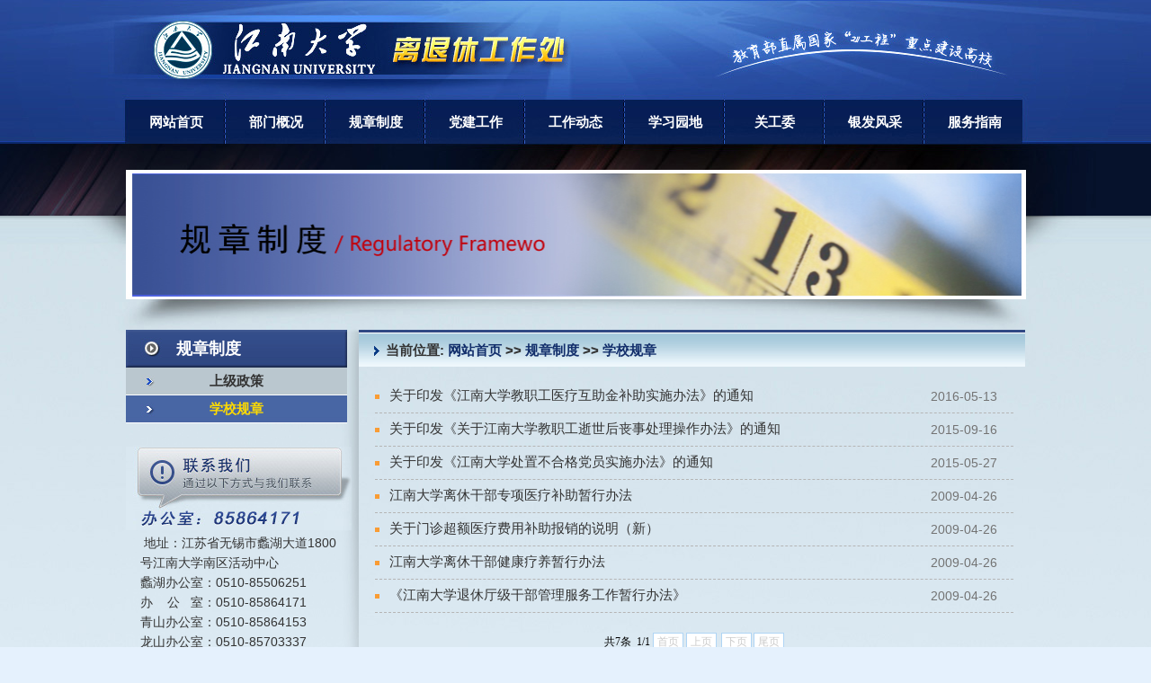

--- FILE ---
content_type: text/html
request_url: https://ltxc.jiangnan.edu.cn/gzzd/xxgz.htm
body_size: 4969
content:
<!DOCTYPE html PUBLIC "-//W3C//DTD XHTML 1.0 Transitional//EN" "http://www.w3.org/TR/xhtml1/DTD/xhtml1-transitional.dtd"><HTML><HEAD><TITLE>学校规章-江南大学离退休工作处</TITLE><META Name="keywords" Content="江南大学离退休工作处,学校规章" />





<META content="text/html; charset=UTF-8" http-equiv="Content-Type">
<META name="Description" content="江南大学离退休工作处,江大离退休工作处,江南大学关工委,江南大学老科协">
<META name="Abstract" content="江南大学离退休工作处,江南大学关工委,江南大学老科协">
<LINK rel="stylesheet" type="text/css" href="../dfiles/19954/css/common.css"><LINK rel="stylesheet" type="text/css" href="../dfiles/19954/css/nav.css"><LINK rel="stylesheet" type="text/css" href="../dfiles/19954/css/pages.css">

<!--Announced by Visual SiteBuilder 9-->
<link rel="stylesheet" type="text/css" href="../_sitegray/_sitegray_d.css" />
<script language="javascript" src="../_sitegray/_sitegray.js"></script>
<!-- CustomerNO:7765626265723230776447545350574403090005 -->
<link rel="stylesheet" type="text/css" href="../list.vsb.css" />
<script type="text/javascript" src="/system/resource/js/counter.js"></script>
<script type="text/javascript">_jsq_(1016,'/list.jsp',-1,1258472792)</script>
</HEAD>
<BODY>
<DIV id="header">
<DIV style="height: 111px"></DIV><!--导航内容开始-->
<DIV id="nav">
<UL>

		<li class="menu2" onmouseover="this.className='menu1'" onmouseout="this.className='menu2'"><a href="../index.htm" class="dh" style="background:none; font-size:15px;border:none;">网站首页</a>	

	</li>
		




		<li class="menu2" onmouseover="this.className='menu1'" onmouseout="this.className='menu2'"><a href="../bmgk.htm" class="dh" style="background:none; font-size:15px;border:none;">部门概况</a>	
	<div class="list">
		<a href="../bmgk/bmjj.htm" class="dh">部门简介</a><br />

		<a href="../bmgk/jgsz.htm" class="dh">机构设置</a><br />

		<a href="../bmgk/xrld.htm" class="dh">现任领导</a><br />

		<a href="../bmgk/gwzz.htm" class="dh">岗位职责</a><br />
	
		</div>
	</li>
		




		<li class="menu2" onmouseover="this.className='menu1'" onmouseout="this.className='menu2'"><a href="../gzzd.htm" class="dh" style="background:none; font-size:15px;border:none;">规章制度</a>	
	<div class="list">
		<a href="sjzc.htm" class="dh">上级政策</a><br />

		<a href="xxgz.htm" class="dh">学校规章</a><br />
	
		</div>
	</li>
		




		<li class="menu2" onmouseover="this.className='menu1'" onmouseout="this.className='menu2'"><a href="../djgz.htm" class="dh" style="background:none; font-size:15px;border:none;">党建工作</a>	
	<div class="list">
		<a href="../djgz/djgz1.htm" class="dh">党建工作</a><br />
	
		</div>
	</li>
		




		<li class="menu2" onmouseover="this.className='menu1'" onmouseout="this.className='menu2'"><a href="../gzdt.htm" class="dh" style="background:none; font-size:15px;border:none;">工作动态</a>	
	<div class="list">
		<a href="../gzdt/tzgg.htm" class="dh">通知公告</a><br />

		<a href="../gzdt/xwdt.htm" class="dh">新闻动态</a><br />

		<a href="../gzdt/f_g.htm" class="dh">讣 告</a><br />
	
		</div>
	</li>
		




		<li class="menu2" onmouseover="this.className='menu1'" onmouseout="this.className='menu2'"><a href="../xxyd.htm" class="dh" style="background:none; font-size:15px;border:none;">学习园地</a>	
	<div class="list">
		<a href="../xxyd/ldjh.htm" class="dh">领导讲话</a><br />

		<a href="../xxyd/jkyl.htm" class="dh">健康养老</a><br />
	
		</div>
	</li>
		




		<li class="menu2" onmouseover="this.className='menu1'" onmouseout="this.className='menu2'"><a href="../ggw.htm" class="dh" style="background:none; font-size:15px;border:none;">关工委</a>	
	<div class="list">
		<a href="../ggw/ggwdt.htm" class="dh">关工委动态</a><br />

		<a href="http://guanai.jiangnan.edu.cn/" class="dh">关爱网</a><br />
	
		</div>
	</li>
		




		<li class="menu2" onmouseover="this.className='menu1'" onmouseout="this.className='menu2'"><a href="../yffc.htm" class="dh" style="background:none; font-size:15px;border:none;">银发风采</a>	
	<div class="list">
		<a href="../yffc/lkx1.htm" class="dh">老科协</a><br />

		<a href="../yffc/ltx1.htm" class="dh">老体协</a><br />

		<a href="../yffc/yljsjh.htm" class="dh">银龄教师计划</a><br />

		<a href="../yffc/ltzyxsj.htm" class="dh">老同志优秀事迹</a><br />
	
		</div>
	</li>
		




		<li class="menu2" onmouseover="this.className='menu1'" onmouseout="this.className='menu2'"><a href="../fwzn.htm" class="dh" style="background:none; font-size:15px;border:none;">服务指南</a>	
	<div class="list">
		<a href="../fwzn/txzn.htm" class="dh">退休指南</a><br />

		<a href="../fwzn/hdzxjs.htm" class="dh">活动中心介绍</a><br />

		<a href="../fwzn/xzzq1.htm" class="dh">下载专区</a><br />

		<a href="../fwzn/lxwm.htm" class="dh">联系我们</a><br />
	
		</div>
	</li>
		


</UL></DIV></DIV><!--导航内容结束--><!--导航内容结束-->
<DIV id="about-banner"><img src="../images/2.jpg" width="1001" height="144" border="0"></DIV>
<DIV class="clearBoth"></DIV>
<DIV id="inner_contenter">
<DIV id="inner_sider">
<DIV class="topic-title">



规章制度</DIV>
<DIV id="left_list">
<UL><LI><A href="sjzc.htm">上级政策</A> </LI>
<LI><A href="xxgz.htm" class="on">学校规章</A> </LI>
</UL></DIV>
<DIV class="clearBoth"></DIV>
<DIV style="height: 26px"></DIV>
<DIV align="left"><IMG src="../dfiles/19954/img/about-lx-1.jpg"></DIV>
<DIV class="inner_lx"><script language="javascript" src="/system/resource/js/news/mp4video.js"></script>
<p>&nbsp;地址：江苏省无锡市蠡湖大道1800号江南大学南区活动中心</p> 
<p>蠡湖办公室：0510-85506251<br>办 &nbsp; &nbsp;公 &nbsp; 室：0510-85864171<br>青山办公室：0510-85864153<br>龙山办公室：0510-85703337<br>社桥办公室：0510-83195145...</p></DIV>
<DIV align="left"><IMG src="../dfiles/19954/img/about-lx-2.jpg"></DIV>
<DIV style="height: 40px"></DIV></DIV>
<DIV id="main">
<DIV class="topic-path">
    当前位置: 
                        <a href="../index.htm">网站首页</a>
                >>
                <a href="../gzzd.htm">规章制度</a>
                >>
                <a href="xxgz.htm">学校规章</a>
</DIV>
<DIV id="main_content">

<script language="javascript" src="/system/resource/js/centerCutImg.js"></script><script language="javascript" src="/system/resource/js/dynclicks.js"></script><script language="javascript" src="/system/resource/js/ajax.js"></script><div id="inner-news" style=" width:710px;">

           

<dl id="line_u6_0">
					<dd><a href="../ionf_time.jsp?urltype=news.NewsContentUrl&wbtreeid=1016&wbnewsid=1512" title="关于印发《江南大学教职工医疗互助金补助实施办法》的通知"><img src="../dfiles/19954/img/icon-2.jpg" />            关于印发《江南大学教职工医疗互助金补助实施办法》的通知
    </a></dd>
					<dt>2016-05-13</dt>
				</dl>



        <span id="section_u6_0" style="display:none;"><hr style="height:1px;border:none;border-top:1px dashed #CCCCCC;"></span>
       

<dl id="line_u6_1">
					<dd><a href="../ionf_time.jsp?urltype=news.NewsContentUrl&wbtreeid=1016&wbnewsid=1346" title="关于印发《关于江南大学教职工逝世后丧事处理操作办法》的通知"><img src="../dfiles/19954/img/icon-2.jpg" />            关于印发《关于江南大学教职工逝世后丧事处理操作办法》的通知
    </a></dd>
					<dt>2015-09-16</dt>
				</dl>



        <span id="section_u6_1" style="display:none;"><hr style="height:1px;border:none;border-top:1px dashed #CCCCCC;"></span>
       

<dl id="line_u6_2">
					<dd><a href="../ionf_time.jsp?urltype=news.NewsContentUrl&wbtreeid=1016&wbnewsid=1345" title="关于印发《江南大学处置不合格党员实施办法》的通知"><img src="../dfiles/19954/img/icon-2.jpg" />            关于印发《江南大学处置不合格党员实施办法》的通知
    </a></dd>
					<dt>2015-05-27</dt>
				</dl>



        <span id="section_u6_2" style="display:none;"><hr style="height:1px;border:none;border-top:1px dashed #CCCCCC;"></span>
       

<dl id="line_u6_3">
					<dd><a href="../ionf_time.jsp?urltype=news.NewsContentUrl&wbtreeid=1016&wbnewsid=1344" title="江南大学离休干部专项医疗补助暂行办法"><img src="../dfiles/19954/img/icon-2.jpg" />            江南大学离休干部专项医疗补助暂行办法
    </a></dd>
					<dt>2009-04-26</dt>
				</dl>



        <span id="section_u6_3" style="display:none;"><hr style="height:1px;border:none;border-top:1px dashed #CCCCCC;"></span>
       

<dl id="line_u6_4">
					<dd><a href="../ionf_time.jsp?urltype=news.NewsContentUrl&wbtreeid=1016&wbnewsid=1341" title="关于门诊超额医疗费用补助报销的说明（新）"><img src="../dfiles/19954/img/icon-2.jpg" />            关于门诊超额医疗费用补助报销的说明（新）
    </a></dd>
					<dt>2009-04-26</dt>
				</dl>



        <span id="section_u6_4" style="display:none;"><hr style="height:1px;border:none;border-top:1px dashed #CCCCCC;"></span>
       

<dl id="line_u6_5">
					<dd><a href="../ionf_time.jsp?urltype=news.NewsContentUrl&wbtreeid=1016&wbnewsid=1340" title="江南大学离休干部健康疗养暂行办法"><img src="../dfiles/19954/img/icon-2.jpg" />            江南大学离休干部健康疗养暂行办法
    </a></dd>
					<dt>2009-04-26</dt>
				</dl>



        <span id="section_u6_5" style="display:none;"><hr style="height:1px;border:none;border-top:1px dashed #CCCCCC;"></span>
       

<dl id="line_u6_6">
					<dd><a href="../ionf_time.jsp?urltype=news.NewsContentUrl&wbtreeid=1016&wbnewsid=1338" title="《江南大学退休厅级干部管理服务工作暂行办法》"><img src="../dfiles/19954/img/icon-2.jpg" />            《江南大学退休厅级干部管理服务工作暂行办法》
    </a></dd>
					<dt>2009-04-26</dt>
				</dl>



        <span id="section_u6_6" style="display:none;"><hr style="height:1px;border:none;border-top:1px dashed #CCCCCC;"></span>
<br>
    <div align="center"><INPUT TYPE="hidden" NAME="actiontype" VALUE=""><input type="hidden" name="_scode_" value="1766675658057"><input type="hidden" name="urltype" value="tree.TreeTempUrl"><input type="hidden" name="wbtreeid" value="1016"><input type="hidden" name="outFlag" value="false">
<style type="text/css">
.headStyle1rqdk35ztx, .headStyle1rqdk35ztx td, .headStyle1rqdk35ztx div {font-size: 12px;font-family:宋体; color: #000000; margin-left: auto; margin-right: auto; line-height:14px;}
.defaultButtonStyle {font-size: 12px;font-family:宋体; height:20px;color: #000000;BORDER: #AFD5F5 1px solid; margin: 0px;padding: 0px; FILTER:progid:DXImageTransform.Microsoft.Gradient(GradientType=0,StartColorStr=#ffffff, EndColorStr=#BDDBF7);  CURSOR: pointer; line-height:14px;background:-webkit-gradient(linear, 0 0, 0 100%, from(#ffffff), to(#BDDBF7));background: -moz-linear-gradient( top,#ffffff,#BDDBF7);background:-ms-linear-gradient(top,#ffffff 0%,#bddbf7 100%);}
.defaultinputStyle {font-size: 12px;font-family:宋体; height:20px; border:1px solid #AFD5F5; line-height:14px;}
.colHeader {font-size: 12px;font-family:宋体; line-height:14px;}
.headStyle1rqdk35ztx a, .pageList .this-page {font-size: 12px;font-family:宋体; display:inline-block; height:14px; padding: 2px 4px; border: solid 1px #AFD5F5; background: #fff; text-decoration: none; MARGIN-RIGHT: 1px;line-height:14px;}
.headStyle1rqdk35ztx a:visited {font-size: 12px;font-family:宋体; color: #000000; text-decoration: none; line-height:14px;}
.headStyle1rqdk35ztx .PrevDisabled {font-size: 12px;font-family:宋体; display:inline-block;height:14px;  margin-right: 3px; padding: 2px 4px; background: #fff;color:#ccc;border: solid 1px #AFD5F5; line-height:14px;}
.headStyle1rqdk35ztx .SelectList {font-size: 12px;font-family:宋体;line-height:14px;}
.headStyle1rqdk35ztx .Prev { font-size: 12px;font-family:宋体; margin-right: 3px; padding: 2px 4px;line-height:14px;}
.headStyle1rqdk35ztx .break {font-size: 12px;font-family:宋体; border: none; text-decoration: none; line-height:14px;}
.headStyle1rqdk35ztx .NextDisabled { font-size: 12px;font-family:宋体;display:inline-block; height:14px; margin-left: 2px; padding: 2px 4px;background: #fff;color:#ccc;border: solid 1px #AFD5F5; line-height:14px;}
.headStyle1rqdk35ztx .Next { font-size: 12px;font-family:宋体; margin-left: 2px; padding: 2px 4px;line-height:14px;}
.headStyle1rqdk35ztx .this-page {font-size: 12px;font-family:宋体;display:inline-block;height:14px;padding: 2px 4px; border: solid 1px #AFD5F5; background: #E1F0FD; font-weight: bold; color:black; MARGIN-RIGHT: 1px;line-height:14px;}
.headStyle1rqdk35ztx a:hover {font-size: 12px;font-family:宋体;color: black; background: #EFF7FE; border-color: #AFD5F5; text-decoration: none;line-height:14px;}
.headStyle1rqdk35ztx a:link {font-size: 12px;font-family:宋体;color: #000000; text-decoration: none;line-height:14px;}
.headStyle1rqdk35ztx a:active { font-size: 12px;font-family:宋体;color: black; text-decoration: none; background: #EFF7FE; line-height:14px;}
</style><script language="javascript" src="/system/resource/js/gotopage.js"></script><script type="text/javascript">function a53089_gopage_fun(){_simple_list_gotopage_fun(1,'a53089GOPAGE',2)}</script><table cellspacing="0" cellpadding="0" border="0"><TR><td colspan="0"><table cellspacing="0" class="headStyle1rqdk35ztx" width="100%" cellpadding="1"><tr valign="middle"><TD nowrap align="left" width="1%" id="fanye53089">共7条&nbsp;&nbsp;1/1&nbsp;</td><td nowrap align="left"><div><span class="PrevDisabled">首页</span><span class="PrevDisabled">上页</span><span class="NextDisabled">下页</span><span class="NextDisabled">尾页</span></div></td></tr></table></table></div>
</div><script>_showDynClickBatch(['dynclicks_u6_1512','dynclicks_u6_1346','dynclicks_u6_1345','dynclicks_u6_1344','dynclicks_u6_1341','dynclicks_u6_1340','dynclicks_u6_1338'],[1512,1346,1345,1344,1341,1340,1338],"wbnews", 1258472792)</script></DIV></DIV></DIV>
<DIV class="clearBoth"></DIV>
<div class="foot">
<div class="foot_left">常用链接：<script language="javascript" src="/system/resource/js/openlink.js"></script>
<A title="" href="http://www.wuxi.gov.cn/" target="_blank">无锡市政府网</A>&nbsp;|&nbsp; 

<A title="" href="https://www.jslgb.gov.cn/home" target="_blank">江苏省老干部局网</A>&nbsp;|&nbsp; 

<A title="" href="http://wxlgb.wuxi.gov.cn/" target="_blank">无锡市委老干部局网</A>&nbsp;|&nbsp; 

<A title="" href="http://www.jiangnan.edu.cn/" target="_blank">江南大学</A>&nbsp;|&nbsp; 

<A title="" href="http://guanai.jiangnan.edu.cn/" target="_blank">关爱网</A>&nbsp;|&nbsp; 

<br>健康顾问：<A title="" href="http://www.szjk.net/" target="_blank">苏州健康网</A>&nbsp;|&nbsp; 

<A title="" href="http://www.39.net/" target="_blank">39健康网</A>&nbsp;|&nbsp; 

<br>友情链接：<br></div></div>
<div style="height:5px;"></div>
<div id="footer">
<div style="width:1020px; color:#fff;margin:0 auto; font-size:12px;text-align:left;"><!-- 版权内容请在本组件"内容配置-版权"处填写 -->
<div style="margin: 0px auto; width: 100%; position: relative; max-width: 1200px;">
    <div style="width: 25%; float: left;">
        <span style="padding: 0px 8px 8px; text-align: left; display: block;"><a href="http://www.jiangnan.edu.cn/" target="_blank"><img width="60%" src="/__local/9/C5/CF/CE23AA0F351DEE50CFD74AD015C_8F6035A5_95A8.png?e=.png" border="0" /></a></span>
        <p style="text-align: left; color: rgb(255, 255, 255); line-height: 180%; font-size: 12px;">
            技术支持：<a href="http://nic.jiangnan.edu.cn/" target="_blank" style="color: rgb(255, 255, 255); line-height: 180%; font-size: 12px;">信息化建设管理处</a>
        </p>
        <p style="text-align: left; color: rgb(255, 255, 255); line-height: 180%; font-size: 12px;">
            校内备案号：JW备170151
        </p>
    </div>
    <div style="width: 40%; padding-top: 10px; float: left;">
        <p style="text-align: left; color: rgb(255, 255, 255); line-height: 180%; font-size: 12px;">
            地址：江苏省无锡市蠡湖大道1800号
        </p>
        <p style="text-align: left; color: rgb(255, 255, 255); line-height: 180%; font-size: 12px;">
            邮编：214122
        </p>
        <p style="text-align: left; color: rgb(255, 255, 255); line-height: 180%; font-size: 12px;">
            联系电话：0510-85864171
        </p>
        <p style="text-align: left; color: rgb(255, 255, 255); line-height: 180%; font-size: 12px;">
            服务邮箱：ltxgzc@jiangnan.edu.cn
        </p>
    </div>
    <div style="width: 20%; float: right;">
        <img src="/__local/C/27/66/EF8019B754588CD4B7A4B1DE236_77FB1CFF_588E.png?e=.png" style="width: 95%;" />
    </div>
    <div style="clear: both;"></div>
</div></div></div>

</BODY></HTML>


--- FILE ---
content_type: text/css
request_url: https://ltxc.jiangnan.edu.cn/dfiles/19954/css/common.css
body_size: 1324
content:
@charset ;
/* CSS Document */
*{
	-webkit-text-size-adjust:none;}

body{
	margin:0 auto;
	padding:0;
	font-size:14px;
	font-family:Arial, Helvetica, sans-serif;
	color:#333;
	text-align: center;
	width:100%;}
div, form, p, img, ul, li, ol, dl, dt, dd, table, tr, td, th, fieldset, label, legend, select, button, input {
    margin: 0;
    padding: 0;}
div, blockquote, p, pre, ul, ol, li, dl, dt, dd {
    border: 0 none;
    list-style: none outside none;}
p, li, div {
    line-height: 22px;}
h1, h2, h3, h4, h5, h6 {
    font-size: 12px;
    font-weight: normal;
    margin: 0;
    padding: 0;}
h1 img, h2 img, h3 img, h4 img, h5 img, h6 img {
    margin: 0;}
ul, ol, li, dl, dt, dd {
    list-style: none outside none;}

img, a img {
    border: 0 none;
    margin: 0;
    padding: 0;
    vertical-align: middle;}
a:hover img{
	filter:alpha(opacity=88);
	-moz-opacity:0.88;
	opacity:0.88;}
a:link {
	font-size:15px;
    color: #333;
    text-decoration: none;}
a:visited {
    color: #333;
    text-decoration: none;}
a:hover {
    color: #b80000;
    text-decoration: underline;}
a:active {
    color: #333;
    text-decoration: none;}
/*.pic a {
    border: 1px solid #E6E7E7;
    display: inline-block;
    padding: 4px;
}
.pic a:hover {
    background: none repeat scroll 0 0 #FFF4CE;
    border: 1px solid #FF6600;
    display: inline-block;
}*/
.clearBoth {
    clear: both;
    font-size: 0;
    height: 0px;
    line-height: 0;
    overflow: hidden;
    width: 100%;}
#pagewidth{
	width:1000px;
	height:auto;
	margin:0 auto;}
#notice {
width: 440px;
overflow-x:hidden; 
overflow-y:none;
margin:0 12px 0 10px;}
#notice dl {
overflow: hidden;
padding: 7px 0;
border-bottom:dashed 1px #b5b5b5;}
#notice dt {
float: right;
width:25%;
font-family:Verdana, Arial, Helvetica, sans-serif;
color:#737373;
font-size:14px;}
#notice dd {
float: left;
text-align: left;
width:75%;
padding: 0 0 2px 0;
font-size:15px;}
#notice dd a {
display: block;
line-height:19px;}
#notice dd a img {
vertical-align: middle;
margin: 0 7px 0 0;
text-align:left;} 
.index-more{
	width:440px; 
	text-align:right; 
	line-height:46px;
           padding-right:15px;}

.foot{ background-color:#3A579B;
	padding-top:38px;
	font-size:14px;
	color:#fff;
	width:960px;
	padding:0 20px;
	margin:0 auto;}
/*.foot_right{
	font-size:14px;
	width:940px;;
	float:right;
	padding-left:18px;
	text-align:right;
	line-height:30px;
	padding-top:25px;
}*/
.foot_left{
           color:#fff;
           font-size:15px;
	line-height:28px;
	width:940px;
	margin: auto;
	padding-top:14px;
	padding-left:20px;
		text-align:left;}
.foot_left a{
	font-size:15px;
	color:#fff;
	text-decoration:none;}
.foot_left a:hover{
	color:#fff;
	font-size:15px;
	text-decoration:underline;}
.topic-title{
	background:url(../img/news-dh.jpg) left center no-repeat;
	width:246px;
	height:42px;
	line-height:42px;
	text-align:left;
	padding-left:56px;
	color:#fff;
	font-size:18px;
	font-weight:bold;}

.news_img1{
	border: 1px solid #B1B1B1;
    display: block;
    margin: 0 auto 0;
    padding: 4px;
	background:#fff;}



#footer{ background-color:#3A579B;
	height:110px; padding:25px;}